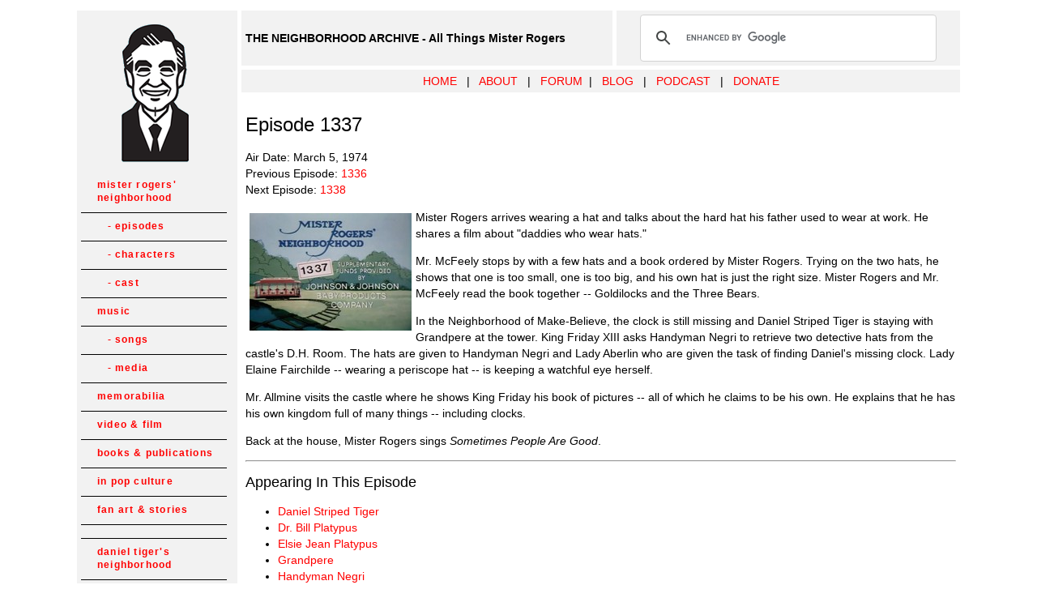

--- FILE ---
content_type: text/html
request_url: http://neighborhoodarchive.com/mrn/episodes/1337/index.html
body_size: 3789
content:
<!DOCTYPE html PUBLIC "-//W3C//DTD XHTML 1.0 Transitional//EN" "http://www.w3.org/TR/xhtml1/DTD/xhtml1-transitional.dtd">
<html xmlns="http://www.w3.org/1999/xhtml"><!-- InstanceBegin template="/Templates/main.dwt" codeOutsideHTMLIsLocked="false" -->
<head>
<meta http-equiv="Content-Type" content="text/html; charset=iso-8859-1" />
<!-- InstanceBeginEditable name="doctitle" -->
<title>Episode 1337 - The Mister Rogers' Neighborhood Archive</title>
<!-- InstanceEndEditable -->

<style type="text/css">
<!--
#pcm{display:none;}

body,td,th {
	font-family: Arial, Helvetica, sans-serif;
	font-size: 14px;
}
a:link {
	color: #FF0000;
	text-decoration: none;
}
a:visited {
	color: #FF0000;
	text-decoration: none;
}
a:hover {
	color: #FF0000;
	text-decoration: underline;
}
a:active {
	color: #FF0000;
	text-decoration: none;
}
h2 {
	font-family: Arial, Helvetica, sans-serif;
	font-size: 18px;
	font-weight: normal;
}
h1 {
	font-family: Arial, Helvetica, sans-serif;
	font-size: 24px;
	font-weight: normal;
}
p {
  line-height: 20px;
}
ul, ol {
  line-height: 20px;
}
.notes {
	line-height: normal;
}

#navigation td {
	border-bottom: 1px solid #000000;
	}
	
#navigation a {
	font: bold 12px Arial, Helvetica, sans-serif;
	color: #FF0000;
	line-height:16px;
	letter-spacing:.1em;
	text-decoration: none;
	display:block;
	padding:8px 6px 10px 20px;
	}

figure {
    display: flex;
	align-items: center;
    padding: 5px;
    margin: auto;
}

figcaption {
	display:inline-block;
    padding: 5px;
    vertical-align: middle;
}
	
#navigation a:hover {
	background: #FF0000;
	color:#F2F2F2;
	}#bottom {
	clear: both;

}

-->
</style>

<!-- Google tag (gtag.js) -->
<script async src="https://www.googletagmanager.com/gtag/js?id=G-HWMK3QM47Q"></script>
<script>
  window.dataLayer = window.dataLayer || [];
  function gtag(){dataLayer.push(arguments);}
  gtag('js', new Date());

  gtag('config', 'G-HWMK3QM47Q');
</script>

<style type="text/css">
<!--
.style1 {font-size: 12px}
-->
</style>
</head>

<body>
<table width="1100" border="0" align="center" cellpadding="5" cellspacing="5">
  
  <tr>
    <td width="188" rowspan="3" valign="top" bgcolor="#F2F2F2">
      <p align="center" class="style1"><a href="http://www.neighborhoodarchive.com"><img src="../../../images/indximg/corner_image.png" width="170" height="170" border="0" /></a></p><table border="0" cellspacing="0" cellpadding="0" width="180" id="navigation">
                <tr>
          <td><a href="http://www.neighborhoodarchive.com/mrn/" >mister rogers' neighborhood</a></td>
        </tr>
            <td><a href="http://www.neighborhoodarchive.com/mrn/episodes/index.html" >&nbsp;&nbsp;&nbsp;- episodes</a></td>
        </tr>
            <td><a href="http://www.neighborhoodarchive.com/mrn/characters/index.html" >&nbsp;&nbsp;&nbsp;- characters</a></td>
        </tr>
            <td><a href="http://www.neighborhoodarchive.com/mrn/cast/index.html" >&nbsp;&nbsp;&nbsp;- cast</a></td>
        </tr>
        <tr>
          <td><a href="#" >music</a></td>
        </tr>
                    <td><a href="http://www.neighborhoodarchive.com/music/songs/index.html" >&nbsp;&nbsp;&nbsp;- songs</a></td>
        </tr>
                    <td><a href="http://www.neighborhoodarchive.com/music/media/index.html" >&nbsp;&nbsp;&nbsp;- media</a></td>
        </tr>
        <tr>
          <td><a href="http://www.neighborhoodarchive.com/memorabilia/index.html" >memorabilia</a></td>
        </tr>
        <tr>
          <td><a href="http://www.neighborhoodarchive.com/video_film/index.html" >video &amp; film</a></td>
        </tr>
        <tr>
          <td><a href="http://www.neighborhoodarchive.com/publications/index.html" >books &amp; publications</a></td>
        </tr>
        <tr>
          <td><a href="http://www.neighborhoodarchive.com/misc/index.html" >in pop culture</a></td>
        </tr>
        <tr>
          <td><a href="http://www.neighborhoodarchive.com/fanart/index.html" >fan art &amp; stories</a></td>
        </tr>
        <tr>
        <td>&nbsp;</td>
        </tr>
        <tr>
          <td><a href="http://www.neighborhoodarchive.com/dtn/" >daniel tiger's neighborhood</a></td>
        </tr>
        <tr>
          <td><a href="http://www.neighborhoodarchive.com/dtn/episodes/index.html" >&nbsp;&nbsp;&nbsp;- episodes</a></td>
        </tr>
         <tr>
          <td><a href="http://www.neighborhoodarchive.com/dtn/characters/index.html" >&nbsp;&nbsp;&nbsp;- characters</a></td>
        </tr>
         <tr>
          <td><a href="http://www.neighborhoodarchive.com/dtn/music/songs/index.html" >&nbsp;&nbsp;&nbsp;- songs</a></td>
        </tr>
        <tr>
          <td><a href="http://www.neighborhoodarchive.com/dtn/merch/index.html" >&nbsp;&nbsp;&nbsp;-  memorabilia</a></td>
        </tr>
        <tr>
        <td>&nbsp;</td>
        </tr>
        <tr>
        <td><a href="http://www.neighborhoodarchive.com/donkeyhodie/" >donkey hodie</a></td>
        </tr>
        <tr>
        <td>&nbsp;</td>
        </tr>
        <tr>
          <td><a href="http://www.neighborhoodarchive.com/cc/" >children's corner</a></td>
        </tr>
        <tr>
          <td><a href="http://www.neighborhoodarchive.com/misterogers/index.html" >misterogers</a></td>
        </tr>  
        <tr>
          <td><a href="http://www.neighborhoodarchive.com/ofnf/" >old friends...new friends</a></td>
        </tr>      
    </table></td>
    <td width="448" height="18" bgcolor="#F2F2F2"><strong>THE NEIGHBORHOOD ARCHIVE - All Things Mister Rogers</strong></td>
    <td width="414" bgcolor="#F2F2F2"><div align="right">
      <script>
  (function() {
    var cx = '002327203117969609435:b-dc_pveeny';
    var gcse = document.createElement('script');
    gcse.type = 'text/javascript';
    gcse.async = true;
    gcse.src = (document.location.protocol == 'https:' ? 'https:' : 'http:') +
        '//cse.google.com/cse.js?cx=' + cx;
    var s = document.getElementsByTagName('script')[0];
    s.parentNode.insertBefore(gcse, s);
  })();
</script>
<gcse:searchbox-only></gcse:searchbox-only>
    </div></td>
  </tr>
  <tr>
    <td height="18" colspan="2" bgcolor="#F2F2F2"><div align="center"><a href="http://www.neighborhoodarchive.com">HOME</a>&nbsp;&nbsp; | &nbsp;&nbsp;<a href="http://www.neighborhoodarchive.com/about/">ABOUT</a>  &nbsp;&nbsp;|&nbsp;&nbsp; <a href="http://www.neighborhoodarchive.com/forum" target="_blank">FORUM</a>&nbsp;&nbsp;|&nbsp;&nbsp; <a href="http://blog.neighborhoodarchive.com" target="_blank">BLOG</a> &nbsp;&nbsp;|&nbsp;&nbsp; <a href="http://neighborhoodarchive.com/podcast/index.html" target="_blank">PODCAST</a> &nbsp;&nbsp;| &nbsp;&nbsp;<a href="https://thirdquarterrun.square.site/product/donate/5" target="_blank">DONATE</a></div></td>
  </tr>
  <tr>
    <td colspan="2" valign="top" bgcolor="#FFFFFF"><!-- InstanceBeginEditable name="EditRegion3" -->
<h1 align="left">Episode 1337</h1>
<p align="left">Air Date: March 5, 1974<br />
  Previous Episode: <a href="../1336/index.html">1336</a><br />
  Next Episode: <a href="../1338/index.html">1338</a></p>
<p><img src="../../../images/mrn/episodes/1337/snapshot20171109080940.jpg" width="200" height="145" hspace="5" vspace="5" align="left" />Mister Rogers arrives wearing a hat and talks about the hard hat his father used to wear at work. He shares a film about &quot;daddies who wear hats.&quot;</p>
<p>Mr. McFeely stops by with a few hats and a book ordered by Mister Rogers. Trying on the two hats, he shows that one is too small, one is too big, and his own hat is just the right size. Mister Rogers and Mr. McFeely read the book together -- Goldilocks and the Three Bears.</p>
<p>In the Neighborhood of Make-Believe, the clock is still missing and Daniel Striped Tiger is staying with Grandpere at the tower. King Friday XIII asks Handyman Negri to retrieve two detective hats from the castle's D.H. Room. The hats are given to Handyman Negri and Lady Aberlin who are given the task of finding Daniel's missing clock. Lady Elaine Fairchilde -- wearing a periscope hat -- is keeping a watchful eye herself.</p>
<p>Mr. Allmine visits the castle where he shows King Friday his book of pictures -- all of which he claims to be his own. He explains that he has his own kingdom full of many things -- including clocks.</p>
<p>Back at the house, Mister Rogers sings <em>Sometimes People Are Good</em>.</p>
<hr />
<h2>Appearing In This Episode </h2>
<ul>
  <li><a href="../../characters/daniel_striped_tiger/index.html">Daniel Striped Tiger</a></li>
  <li><a href="../../characters/dr_bill/index.html">Dr. Bill Platypus</a></li>
  <li><a href="../../characters/elsie_jean_platypus/index.html">Elsie Jean Platypus</a></li>
  <li><a href="../../characters/grandpere/index.html">Grandpere</a></li>
  <li><a href="../../characters/handyman_negri/index.html">Handyman Negri</a></li>
  <li><a href="../../characters/henrietta/index.html">Henrietta Pussycat</a></li>
  <li><a href="../../characters/king_friday/index.html">King Friday XIII</a></li>
  <li><a href="../../characters/lady_aberlin/index.html">Lady Aberlin</a></li>
  <li><a href="../../characters/lady_elaine/index.html">Lady Elaine Fairchilde</a></li>
  <li><a href="../../characters/mister_rogers/index.html">Mister Rogers</a></li>
  <li><a href="../../characters/mr_allmine/index.html">Mr. Allmine</a></li>
  <li><a href="../../characters/mr_mcfeely/index.html">Mr. McFeely</a></li>
  <li><a href="../../characters/queen_sara/index.html">Queen Sara Saturday</a></li>
  <li><a href="../../characters/x_owl/index.html">X the Owl</a></li>
</ul>
<hr />
<h2>Songs</h2>
<ul><li><em><a href="../../../music/songs/its_such_a_good_feeling.html">It's Such a Good Feeling</a></em></li>
  <li><a href="../../../music/songs/sometimes_people_are_good.html"><em>Sometimes People Are Good</em></a></li>
  <li><a href="../../../music/songs/weekend_song.html"><em>The Weekend Song</em></a></li>
  <li><em><a href="../../../music/songs/wont_you_be_my_neighbor.html">Won't You Be My Neighbor?</a></em></li>
</ul>
<hr />
<h2>Images</h2>
<p><img src="../../../images/mrn/episodes/1337/snapshot20171109080641.jpg" width="200" height="145" />&nbsp;<img src="../../../images/mrn/episodes/1337/snapshot20171109080657.jpg" width="200" height="145" />&nbsp;<img src="../../../images/mrn/episodes/1337/snapshot20171109080723.jpg" width="200" height="145" />&nbsp;<img src="../../../images/mrn/episodes/1337/snapshot20171109080735.jpg" width="200" height="145" />&nbsp;<img src="../../../images/mrn/episodes/1337/snapshot20171109080754.jpg" width="200" height="145" />&nbsp;<img src="../../../images/mrn/episodes/1337/snapshot20171109080744.jpg" width="200" height="145" />&nbsp;<img src="../../../images/mrn/episodes/1337/snapshot20171109080804.jpg" width="200" height="145" />&nbsp;<img src="../../../images/mrn/episodes/1337/snapshot20171109080810.jpg" width="200" height="145" />&nbsp;<img src="../../../images/mrn/episodes/1337/snapshot20171109080817.jpg" width="200" height="145" />&nbsp;<img src="../../../images/mrn/episodes/1337/snapshot20171109080828.jpg" width="200" height="145" />&nbsp;<img src="../../../images/mrn/episodes/1337/snapshot20171109080835.jpg" width="200" height="145" />&nbsp;<img src="../../../images/mrn/episodes/1337/snapshot20171109080848.jpg" width="200" height="145" />&nbsp;<img src="../../../images/mrn/episodes/1337/snapshot20171109080858.jpg" width="200" height="145" />&nbsp;<img src="../../../images/mrn/episodes/1337/snapshot20171109080903.jpg" width="200" height="145" />&nbsp;<img src="../../../images/mrn/episodes/1337/snapshot20171109080916.jpg" width="200" height="145" />&nbsp;<img src="../../../images/mrn/episodes/1337/snapshot20171109080922.jpg" width="200" height="145" />&nbsp;<img src="../../../images/mrn/episodes/1337/snapshot20171109080932.jpg" width="200" height="145" /></p>
<hr />
<h2>Episode Credits</h2>
<p>With <a href="../../cast/fred_rogers/index.html">Fred Rogers</a><br />
Neighbors: <a href="../../cast/betty_aberlin/index.html">Betty Aberlin</a>, <a href="../../cast/bill_barker/index.html">W.P. Barker</a>, <a href="../../cast/joe_negri/index.html">Joe Negri</a>, <a href="../../cast/david_newell/index.html">David Newell</a>, and <a href="../../cast/bert_lloyd/index.html">Bert A. Lloyd</a><br />

&quot;Daddies Who Wear Hats&quot; film by Bill Phelps<br />
Directed by Bill Moates<br />
Music Director: <a href="../../cast/johnny_costa/index.html">John Costa</a></p>
<p>Produced by Family Communications, Inc. in association with WQED, Pittsburgh</p>
<p>The people who gave the money to make this television visit are the people of The Sears Roebuck Foundation and the Corporation for Public Broadcasting</p>
<p>&copy; 1973, 1974 Family Communications, Inc.</p>
<!-- InstanceEndEditable --></td>
</tr>
</table>
<p align="center" class="style1">  Content copyright &copy; The Fred Rogers Company.
Used with permission.<br />
Corner image by <a href="http://www.spencerfruhling.com" target="_blank">Spencer Fruhling</a>. Used with permission.<br />
Do not duplicate or distribute any material from this site without the consent of The Fred Rogers Company.<br />
The Neighborhood Archive particiaptes is the Amazon Affilliate and eBay Partner programs. The site owner may be compensated if you make a purchase. </p>
</body>

<!-- InstanceEnd --></html>
